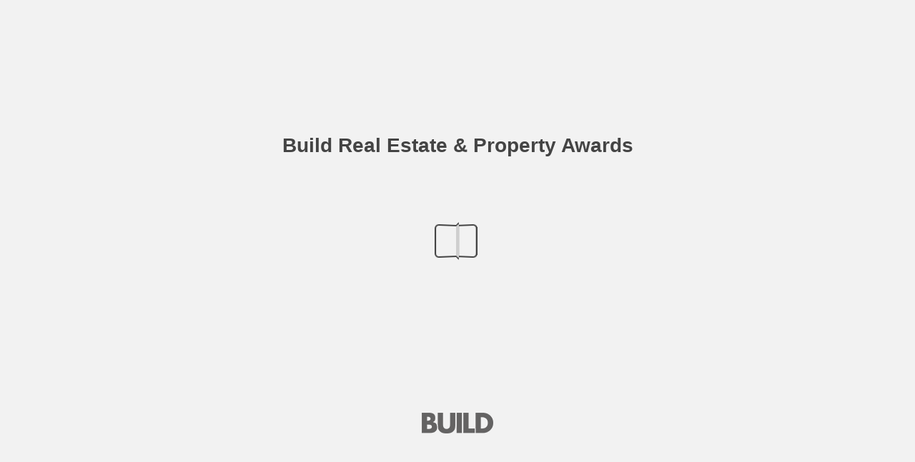

--- FILE ---
content_type: text/html; charset=utf-8
request_url: https://www.build-review.com/issues/real-estate-and-property-awards-2015/46/
body_size: 2315
content:

<!DOCTYPE html>
<html itemscope itemtype="http://schema.org/Book">
<head>
    <meta http-equiv="X-UA-Compatible" content="IE=edge">
    <meta charset="utf-8">
    <meta http-equiv="Content-Type" content="text/html; charset=utf-8">
        <link rel="shortcut icon" href="/favicon.ico" data-old-href="../files/assets/common/publication-icon.ico?342cb813"/>
    
        <title>Build Real Estate &amp; Property Awards – Page 46</title>
        <meta name="twitter:title" content="Build Real Estate &amp; Property Awards">
        <meta itemprop="name" content="Build Real Estate &amp; Property Awards">
        <meta property="og:title" content="Build Real Estate &amp; Property Awards">
            <meta name="description" content="Whilst house prices are starting to rise in some areas, the property industry still poses a number of challenges for firms operating within it. As economies
continue to struggle, many regions are still failing to increase their house prices in line with
consumer expectations and firms are struggling to adapt to this.">
            <meta itemprop="description" content="Whilst house prices are starting to rise in some areas, the property industry still poses a number of challenges for firms operating within it. As economies
continue to struggle, many regions are still failing to increase their house prices in line with
consumer expectations and firms are struggling to adapt to this.">
            <meta name="twitter:description" content="Whilst house prices are starting to rise in some areas, the property industry still poses a number of challenges for firms operating within it. As economies
continue to struggle, many regions are still failing to increase their house prices in line with
consumer expectations and firms are struggling to adapt to this.">
            <meta name="twitter:text:description" content="Whilst house prices are starting to rise in some areas, the property industry still poses a number of challenges for firms operating within it. As economies
continue to struggle, many regions are still failing to increase their house prices in line with
consumer expectations and firms are struggling to adapt to this.">
            <meta property="og:description" content="Whilst house prices are starting to rise in some areas, the property industry still poses a number of challenges for firms operating within it. As economies
continue to struggle, many regions are still failing to increase their house prices in line with
consumer expectations and firms are struggling to adapt to this.">
    
    <meta itemprop="image" content="/files/assets/cover300.jpg">
    <meta itemprop="bookFormat" content="EBook" />
    <meta name="twitter:card" content="summary_large_image">
    <meta name="twitter:image:src" content="/files/assets/cover300.jpg">
    
    <meta property="og:type" content="article">
    
    <meta property="og:image" content="files/assets/html/skin/images/fbThumb.png">
    <meta property="og:image:type" content="image/jpeg">
    <meta property="og:article:section" content="Article Section">

    
    <meta name="viewport" content="initial-scale=0.5, user-scalable=no, maximum-scale=0.5" />
   <script type="text/javascript">
       window.FBPublication = window.FBPublication || {};
       var FBInit = window.FBPublication.Initial = window.FBPublication.Initial || {};

       FBInit.BASIC_FIRST_PAGE = "1";
       FBInit.DYNAMIC_FOLDER = "/files/assets/";
       FBInit.STATIC_FOLDER = "/files/";
       FBInit.HTML_INDEX_FILE_NAME = "index.html";


            FBInit.analytics = {"user":[{"id":"UA-64824223-1"}], "our":[], "isAnonymized": true};
              
       FBInit.Versions = ["html", "mobile", "mobile-old", "basic"];
       FBInit.BGCOLOR = "#F2F2F2";
       FBInit.TITLE = "Build Real Estate &amp; Property Awards";
       FBInit.textColor = "#444444";
       FBInit.GUID = "4b909442474a1b32c133a7986a89961d";
          
              FBInit.PRELOADER = {
                  backgroundColor: "#F2F2F2",
                  titleColor: "#444444",
                  titleText: "Build Real Estate &amp; Property Awards",
                      
                      logoLink: {
                          image: "skins/current/images/build2.png"
                      },
                      
                                };
       

            FBInit.CURRENT_PAGE = "46";

</script>
    <script src="../files/html/static/build.js"></script>
    <style type="text/css">
        body{
            background-color: #F2F2F2;
        } 
       
    </style>
    

</head>
<body style="overflow-x:hidden; margin: 0px; position: absolute; top: 0px; bottom: 0px; left:0px;right:0px; height: 100%; padding: 0;">
    <div id="bsccontainer">

</div>
        <div class="trackers">

        </div>
        <div class="nav-links" style="margin-top: 110%; margin-top: 110vh;">
                <a class="internalLink" href="../" title="Real Estate &amp; Property Awards 2015">1</a>
                            <a class="internalLink" rel="Prev" href="../45/" title="Company: Pantzer Properties Name: Jamie Berman Email:  JBerman@pancomgt.com">45</a>
                                        <a class="internalLink" rel="Next" href="../47/" title="Company: Pantzer Properties, Inc. (PPI) &amp; Panco Management Corporation (PMC)">47</a>
                            <a class="internalLink" href="../62/" title="62">62</a>

        </div>
        <div id="text-container" itemprop="text">
            <h1>Build Real Estate &amp; Property Awards</h1>
        <div>
 Build Real Estate &amp; Property Awards 2015 46 PI and PMC currently own and operate 27 apartment communities in and around the major Northeast &amp; Mid-At- lantic metropolitan statistical areas and are comprised of 8,985 multi-family units and approx. 75,000 square feet of retail space. The firm was founded in 1971 by Mr. Edward Pantzer, who is now joined by his sons Jason and Jordan Pantzer. Together they act as Co-Presidents of the company and oversee all aspects of the business, along with their 30 person corporate executive team. Developed in 2008, the firm’s flagship product is “The Point” and is the namesake for 16 of the properties. The brand was created to distinguish the value of living in a Panco Management Corpo- ration community. PPI &amp; PMC have standardized the operating procedures and perfected the capital program improvement process through which “The Point” brand is produced. The result is apartment living that is luxurious and a better value than the competition. Jamie Berman explains how the firm differentiates itself from its competition and how it adapts to challenges. “PPI and PMC are different than the competition, largely due to the quick decision making process that exists among the ownership and leadership of the firm. The firm’s portfolio size and strength is growing at a rapid pace and creating more synergies among sister sites. This strategy provides a distinct opportunity to offer more to our consumers and our investors. “In order to adapt to a constantly evolving market PPI &amp; PMC foster strong, agile leaders who can respond quickly to ever changing market risks. As a company we evaluate market and policy changes on a daily basis and strategize around possible risks to our assets at a relentless pace. We are clear that it is our job to compensate and innovate around changes to the econ- omy, and our industry, and we have done so successfully for the last 45 years.” Pantzer Properties, Inc. just completed a full scale redesign of their website assets to showcase a better representation of who they are today and the vision for the company moving forward. Real Estate Fund Manager of the Year - USA &amp; Best Real Estate Opportunity Fund: Pantzer Fund III Pantzer Properties, Inc. (PPI) &amp; Panco Management Corporation (PMC) Pantzer Properties, Inc. (PPI) &amp; Panco Management Corporation (PMC) is a fully integrated owner/operator of investment real estate on the east coast of the United States. P
        </div><br>
                    <p class="powered-by" itemprop="publisher" itemscope itemtype="http://schema.org/Organization"> <a href="https://flippingbook.com/" title="Made with FlippingBook" itemprop="url" ><span itemprop="name">Made with FlippingBook</span></a> </p>
            RkJQdWJsaXNoZXIy NTg0MjY4        </div>
<a href="http://www.pantzerproperties.com/">http://www.pantzerproperties.com/</a>
<a href="http://www.pantzerproperties.com/">http://www.pantzerproperties.com/</a>
<!-- Dynamic FlippingBook optimisation by Cloudflare Worker --></body>

</html>


--- FILE ---
content_type: text/javascript
request_url: https://www.build-review.com/issues/real-estate-and-property-awards-2015//files/assets/html/workspace.js?uni=4b909442474a1b32c133a7986a89961d
body_size: 6
content:
{"sound":{"enabled":false,"flip":{"enabled":false,"volume":20,"hard":["blow.mp3"],"soft":["flip2.mp3","flip3.mp3","flip4.mp3"]}},"print":{"allPagesVisible":false,"currentPagesVisible":false,"selectedPagesVisible":false},"memoryLastPage":false,"search":{"path":"/searchtext.xml","enabled":true},"title":"Build Real Estate & Property Awards","components":{"book":{"flip":true,"slide":true},"slideshow":{"loop":true,"auto":true,"interval":6000,"enabled":false},"bottomBar":true,"zoom":true,"navigation":false,"topBar":true,"embed":"true","fullscreen":true,"print":false,"thumbnails":true,"share":true,"textSelection":false,"notes":true,"paginator":{"enabled":true,"totalPagesVisible":true},"copyright":{"enabled":true,"url":"https://www.build-review.com/subscribe","target":"_blank","label":"Subscribe Here"}},"bookSize":95,"downloads":{"enabled":false,"allPagesVisible":false,"currentPagesVisible":false},"toc":{"enabled":false},"thumbType":"AUTO","logoLink":{"url":"https://www.build-review.com/","target":"_blank","image":"skins/current/images/build.png","position":"bottom-right"},"locales":["en","ar","de","es","fi","fr","he","it","ja","nl","no","pl","pt","ru","sv","tr","zh"],"publicationInfo":{"id":"584268","createVer":"2.10.8","createEdition":"Corporate","publicationDate":"2/13/2019","publicationVer":"2.10.8","publicationEdition":"Corporate"},"cookieNotice":{"enabled":false,"link":null}}

--- FILE ---
content_type: text/javascript
request_url: https://www.build-review.com/issues/real-estate-and-property-awards-2015//files/assets/common/pager.js?uni=4b909442474a1b32c133a7986a89961d
body_size: 3188
content:
{"bookSize":{"width":"566","height":"751"},"links":{"color":"#3FC7FF","target":"_blank","highlightOnFlip":true,"highlightOnHover":true},"search":{"color":"#FFE921"},"hardcover":false,"hardcoverColor":"#6D6168","flipCorner":false,"rightToLeft":false,"numerationOffset":0,"pageFlippingDuration":0.8,"pages":{"defaults":{"backgroundImageWidth":0,"backgroundImageHeight":0,"contentWidth":0,"width":566,"height":751,"thFormat":"jpg","textLayer":false,"vectorText":false,"substrateFormat":"jpg","stub":false,"contentScale":0.7075,"slideDelay":2,"backgroundColor":"#FFFFFF","wide":false,"pageResize":"FIT","shadowDepth":2,"substrateSizes":[650,960,1350,2050],"substrateSizesReady":4,"textSizes":[650,960,1350,2050,2700],"rtlContent":false},"1":{"blocks":[{"rect":[111,48,83,113]},{"rect":[335,17,116,672]}],"thFormat":"png","textLayer":true,"vectorText":false},"2":{"blocks":[{"rect":[138,154,216,59]},{"rect":[218,324,176,314]}],"thFormat":"png","textLayer":true,"vectorText":false},"3":{"blocks":[{"rect":[230,687,170,34]}],"thFormat":"png","textLayer":true,"vectorText":false},"4":{"blocks":[{"rect":[117,36,161,307]},{"rect":[153,270,124,343]},{"rect":[128,342,317,307]},{"rect":[249,41,159,90]},{"rect":[405,85,81,170]}],"thFormat":"png","textLayer":true,"vectorText":false},"5":{"blocks":[{"rect":[145,81,211,53]}],"links":[{"rect":[96.0,11.0,260.0,83.0],"zIndex":12,"url":"http://grandcityproperties.com/de/"},{"rect":[88.0,11.0,239.0,93.0],"zIndex":12,"url":"http://www.grandcityproperty.de/"},{"rect":[97.41,9.29,246.32,73.83],"zIndex":11,"url":"mailto:Katrin.Petersen@grandcity.lu"},{"rect":[60.41,9.29,272.92,123.83],"zIndex":11,"url":"tel:+352 287 787 86"}],"contentWidth":146,"thFormat":"png","textLayer":true,"vectorText":false},"6":{"thFormat":"png","textLayer":true,"vectorText":false},"7":{"blocks":[{"rect":[154,594,93,83]},{"rect":[207,414,286,83]}],"thFormat":"png","textLayer":true,"vectorText":false},"8":{"blocks":[{"rect":[113,36,161,307]},{"rect":[154,261,124,343]},{"rect":[128,324,317,307]},{"rect":[260,27,184,631]},{"rect":[260,18,184,667]},{"rect":[249,42,159,101]},{"rect":[415,42,76,190]}],"thFormat":"png","textLayer":true,"vectorText":false},"9":{"blocks":[{"rect":[125,51,221,58]}],"links":[{"rect":[101.0,11.0,243.0,88.0],"zIndex":12,"url":"http://www.alldrydampproofing.com/"},{"rect":[101.1,9.29,244.47,78.83],"zIndex":11,"url":"mailto:info@alldrydampproofing.com"}],"thFormat":"png","textLayer":true,"vectorText":false},"10":{"blocks":[{"rect":[117,36,161,273]},{"rect":[154,234,124,309]},{"rect":[128,270,317,273]},{"rect":[261,126,184,570]},{"rect":[355,56,106,77]},{"rect":[419,56,74,156]}],"thFormat":"png","textLayer":true,"vectorText":false},"11":{"blocks":[{"rect":[217,71,175,58]}],"links":[{"rect":[82.0,11.0,254.0,78.0],"zIndex":12,"url":"mailto:info@allsaintsliving.com?subject="},{"rect":[80.0,11.0,268.0,88.0],"zIndex":12,"url":"http://www.allsaintsliving.com/"}],"thFormat":"png","textLayer":true,"vectorText":false},"12":{"blocks":[{"rect":[117,36,161,307]},{"rect":[154,279,124,343]},{"rect":[127,54,317,307]},{"rect":[239,42,164,101]},{"rect":[419,56,74,190]}],"thFormat":"png","textLayer":true,"vectorText":false},"13":{"blocks":[{"rect":[217,40,175,633]}],"links":[{"rect":[54.0,10.0,281.0,653.0],"zIndex":12,"url":"http://www.astleys.net/"},{"rect":[82.91,9.29,253.58,643.6],"zIndex":11,"url":"mailto:seanthomas@astleys.net"}],"thFormat":"png","textLayer":true,"vectorText":false},"14":{"blocks":[{"rect":[154,288,124,307]},{"rect":[128,225,317,307]},{"rect":[351,42,108,101]},{"rect":[413,56,77,190]}],"thFormat":"png","textLayer":true,"vectorText":false},"15":{"blocks":[{"rect":[214,41,176,83]}],"links":[{"rect":[52.0,11.0,282.0,93.0],"zIndex":12,"url":"http://www.blme.com/"},{"rect":[78.41,9.29,255.82,83.83],"zIndex":11,"url":"mailto:alice.myers@blme.com"}],"thFormat":"png","textLayer":true,"vectorText":false},"16":{"blocks":[{"rect":[111,36,161,307]},{"rect":[154,279,124,343]},{"rect":[128,270,317,307]},{"rect":[231,42,168,101]},{"rect":[409,42,79,190]}],"thFormat":"png","textLayer":true,"vectorText":false},"17":{"blocks":[{"rect":[151,51,208,68]}],"links":[{"rect":[92.0,11.0,253.0,108.0],"zIndex":12,"url":"http://www.ben-rose.co.uk/"},{"rect":[69.5,9.29,260.24,98.83],"zIndex":11,"url":"mailto:info@ben-rose.co.uk"}],"thFormat":"png","textLayer":true,"vectorText":false},"18":{"blocks":[{"rect":[115,36,161,307]},{"rect":[153,171,124,343]},{"rect":[128,207,317,307]},{"rect":[259,42,154,101]},{"rect":[387,56,90,190]}],"thFormat":"png","textLayer":true,"vectorText":false},"19":{"blocks":[{"rect":[95,51,236,78]}],"links":[{"rect":[76.0,11.0,255.0,78.0],"zIndex":12,"url":"http://www.bensiggins.co.uk/"}],"contentWidth":96,"thFormat":"png","textLayer":true,"vectorText":false},"20":{"blocks":[{"rect":[102,36,161,307]},{"rect":[154,288,124,343]},{"rect":[129,207,317,307]},{"rect":[313,15,127,94]},{"rect":[413,43,77,211]}],"thFormat":"png","textLayer":true,"vectorText":false},"21":{"blocks":[{"rect":[113,30,227,628]},{"rect":[199,40,184,658]}],"links":[{"rect":[85.0,10.0,266.0,658.0],"zIndex":12,"url":"http://www.blueflaghomes.com/"},{"rect":[89.1,9.29,250.47,648.6],"zIndex":11,"url":"mailto:chris@blueflaghomes.com"},{"rect":[66.7,9.29,269.76,688.6],"zIndex":11,"url":"tel:0034 952 47 22 83"}],"thFormat":"png","textLayer":true,"vectorText":false},"22":{"blocks":[{"rect":[154,315,124,307]},{"rect":[128,234,317,307]},{"rect":[273,42,147,101]},{"rect":[415,42,76,190]}],"thFormat":"png","textLayer":true,"vectorText":false},"23":{"blocks":[{"rect":[171,30,198,648]}],"links":[{"rect":[97.0,10.0,260.0,658.0],"zIndex":12,"url":"http://www.cavendishmaxwell.com/"},{"rect":[127.7,9.29,231.14,648.6],"zIndex":11,"url":"mailto:mike.kenyon@cavendishmaxwell.com"},{"rect":[60.41,9.29,272.92,688.6],"zIndex":11,"url":"tel:+971 4 453 9525"}],"thFormat":"png","textLayer":true,"vectorText":false},"24":{"blocks":[{"rect":[116,36,161,307]},{"rect":[154,243,124,343]},{"rect":[129,234,317,307]},{"rect":[215,42,176,101]},{"rect":[381,56,93,190]}],"thFormat":"png","textLayer":true,"vectorText":false},"25":{"blocks":[{"rect":[115,60,226,633]}],"links":[{"rect":[91.31,9.29,249.36,683.6],"zIndex":11,"url":"mailto:mail@charlesstratton.co.uk"}],"thFormat":"png","textLayer":true,"vectorText":false},"26":{"blocks":[{"rect":[153,279,124,343]},{"rect":[129,270,317,307]},{"rect":[213,15,177,82]},{"rect":[383,28,92,190]}],"thFormat":"png","textLayer":true,"vectorText":false},"27":{"blocks":[{"rect":[181,61,193,63]}],"links":[{"rect":[102.0,11.0,257.0,83.0],"zIndex":12,"url":"http://cinqueportsletting.co.uk/"},{"rect":[100.2,9.29,244.9,73.83],"zIndex":11,"url":"mailto:info@cinqueportsletting.co.uk"}],"thFormat":"png","textLayer":true,"vectorText":false},"28":{"blocks":[{"rect":[114,36,161,307]},{"rect":[153,189,124,343]},{"rect":[128,243,317,307]},{"rect":[256,27,184,550]},{"rect":[285,42,141,101]},{"rect":[415,70,76,190]}],"thFormat":"png","textLayer":true,"vectorText":false},"29":{"blocks":[{"rect":[127,51,220,68]}],"links":[{"rect":[76.0,11.0,257.0,88.0],"zIndex":12,"url":"mailto:art@cps-property.com?subject="},{"rect":[78.0,11.0,269.0,98.0],"zIndex":12,"url":"http://www.cps-property.com/"}],"contentWidth":128,"thFormat":"png","textLayer":true,"vectorText":false},"30":{"blocks":[{"rect":[116,43,161,262]},{"rect":[154,230,124,313]},{"rect":[127,238,317,262]},{"rect":[261,213,184,508]},{"rect":[289,56,139,71]},{"rect":[417,56,75,156]}],"thFormat":"png","textLayer":true,"vectorText":false},"31":{"blocks":[{"rect":[111,70,228,628]}],"links":[{"rect":[80.0,10.0,259.0,668.0],"zIndex":12,"url":"http://www.dvorealestate.com/"},{"rect":[82.0,10.0,254.0,688.0],"zIndex":12,"url":"mailto:info@dvorealestate.com?subject="},{"rect":[80.1,9.29,243.42,678.6],"zIndex":11,"url":"Tel: +1 (212) 391-0902"}],"contentWidth":112,"thFormat":"png","textLayer":true,"vectorText":false},"32":{"blocks":[{"rect":[154,162,124,307]},{"rect":[127,180,317,307]},{"rect":[259,18,184,496]},{"rect":[233,42,167,101]},{"rect":[415,56,76,190]}],"thFormat":"png","textLayer":true,"vectorText":false},"33":{"blocks":[{"rect":[211,61,178,63]}],"links":[{"rect":[102.0,11.0,242.0,93.0],"zIndex":12,"url":"http://www.footprintproperties.co.uk/"},{"rect":[110.41,9.29,239.8,83.83],"zIndex":11,"url":"mailto:admin@footprintproperties.co.uk"}],"thFormat":"png","textLayer":true,"vectorText":false},"34":{"blocks":[{"rect":[151,324,124,307]},{"rect":[127,234,317,307]},{"rect":[273,42,147,101]},{"rect":[407,42,80,190]}],"links":[{"rect":[86.0,9.0,317.0,559.0],"zIndex":12,"url":"http://www.harrisassociatesuk.com/"}],"thFormat":"png","textLayer":true,"vectorText":false},"35":{"blocks":[{"rect":[176,60,195,633]}],"links":[{"rect":[98.0,10.0,259.0,663.0],"zIndex":12,"url":"http://www.harrisassociatesuk.com/"},{"rect":[106.41,9.29,241.81,653.6],"zIndex":11,"url":"mailto:shaun@harrisassociatesuk.com"}],"thFormat":"png","textLayer":true,"vectorText":false},"36":{"blocks":[{"rect":[117,36,161,307]},{"rect":[154,297,124,343]},{"rect":[127,171,317,307]},{"rect":[239,42,164,101]},{"rect":[419,84,74,190]}],"links":[{"rect":[32.91,8.13,227.67,325.39],"zIndex":11,"url":"http://realtor.com/"},{"rect":[32.91,8.13,124.72,361.39],"zIndex":11,"url":"http://realtor.com/"},{"rect":[33.0,8.13,134.02,604.44],"zIndex":11,"url":"http://realtor.com/"},{"rect":[32.91,8.13,397.98,316.45],"zIndex":11,"url":"http://realtor.com/"},{"rect":[56.5,13.94,200.42,190.03],"zIndex":11,"url":"http://realtor.com/"},{"rect":[56.5,13.94,151.75,246.04],"zIndex":11,"url":"http://realtor.com/"}],"thFormat":"png","textLayer":true,"vectorText":false},"37":{"blocks":[{"rect":[119,41,224,58]},{"rect":[157,31,205,98]}],"links":[{"rect":[56.0,11.0,280.0,88.0],"zIndex":12,"url":"http://www.realtor.com/"},{"rect":[95.7,9.29,247.14,78.83],"zIndex":11,"url":"mailto:heather26evans@gmail.com"},{"rect":[64.5,9.29,270.87,118.83],"zIndex":11,"url":"tel:001 785 640 4129"}],"thFormat":"png","textLayer":true,"vectorText":false},"38":{"blocks":[{"rect":[116,36,161,273]},{"rect":[154,234,124,309]},{"rect":[128,297,317,273]},{"rect":[260,117,184,579]},{"rect":[352,56,107,77]},{"rect":[421,70,73,156]}],"thFormat":"png","textLayer":true,"vectorText":false},"39":{"blocks":[{"rect":[211,81,178,53]},{"rect":[152,72,124,446]}],"links":[{"rect":[68.0,11.0,261.0,73.0],"zIndex":12,"url":"mailto:sales@vahakni.com?subject="},{"rect":[62.0,11.0,277.0,83.0],"zIndex":12,"url":"http://www.vahakni.com/"},{"rect":[72.1,9.29,247.4,93.83],"zIndex":11,"url":"Tel: +374 98 449977"},{"rect":[58.21,9.29,254.37,103.83],"zIndex":11,"url":"tel:+374 60 802000"}],"thFormat":"png","textLayer":true,"vectorText":false},"40":{"blocks":[{"rect":[154,234,124,307]},{"rect":[129,252,317,307]},{"rect":[260,72,184,568]},{"rect":[254,18,184,649]},{"rect":[255,42,156,101]},{"rect":[401,42,83,190]}],"thFormat":"png","textLayer":true,"vectorText":false},"41":{"blocks":[{"rect":[193,60,187,633]}],"links":[{"rect":[44.0,10.0,286.0,653.0],"zIndex":12,"url":"http://rbvaluers.bw/"},{"rect":[71.7,9.29,259.14,643.6],"zIndex":11,"url":"mailto:roscoe@rbvaluers.bw"},{"rect":[60.0,9.29,273.09,683.6],"zIndex":11,"url":"tel:0027 114630588"}],"thFormat":"png","textLayer":true,"vectorText":false},"42":{"blocks":[{"rect":[154,270,124,325]},{"rect":[129,324,317,307]},{"rect":[257,45,184,640]},{"rect":[233,15,167,82]},{"rect":[417,84,75,190]}],"thFormat":"png","textLayer":true,"vectorText":false},"43":{"blocks":[{"rect":[135,40,257,643]}],"links":[{"rect":[72.0,10.0,313.0,663.0],"zIndex":12,"url":"http://www.landmark.co.uk/"},{"rect":[108.6,9.29,281.8,653.6],"zIndex":11,"url":"mailto:customerservice@promap.co.uk"}],"thFormat":"png","textLayer":true,"vectorText":false},"44":{"blocks":[{"rect":[116,36,161,307]},{"rect":[154,288,124,343]},{"rect":[129,234,317,307]},{"rect":[311,56,128,94]},{"rect":[421,98,73,173]}],"thFormat":"png","textLayer":true,"vectorText":false},"45":{"blocks":[{"rect":[144,51,211,68]}],"links":[{"rect":[87.7,9.29,251.14,88.83],"zIndex":11,"url":"mailto:JBerman@pancomgt.com"},{"rect":[93.81,9.29,261.18,98.83],"zIndex":11,"url":"http://www.pantzerproperties.com/"},{"rect":[62.3,9.29,271.99,108.83],"zIndex":11,"url":"tel:001215 563 4029"}],"thFormat":"png","textLayer":true,"vectorText":false},"46":{"blocks":[{"rect":[153,252,124,273]},{"rect":[128,243,317,273]},{"rect":[395,80,86,65]},{"rect":[409,43,79,178]}],"thFormat":"png","textLayer":true,"vectorText":false},"47":{"blocks":[{"rect":[143,61,212,63]}],"links":[{"rect":[96.0,11.0,247.0,83.0],"zIndex":12,"url":"mailto:info@pantzerproperties.com?subject="},{"rect":[95.0,11.0,260.0,93.0],"zIndex":12,"url":"http://www.pantzerproperties.com/"}],"contentWidth":144,"thFormat":"png","textLayer":true,"vectorText":false},"48":{"blocks":[{"rect":[113,36,161,256]},{"rect":[153,189,124,292]},{"rect":[127,225,317,256]},{"rect":[260,45,184,508]},{"rect":[227,15,170,65]},{"rect":[419,42,74,156]}],"thFormat":"png","textLayer":true,"vectorText":false},"49":{"blocks":[{"rect":[217,51,175,78]}],"links":[{"rect":[100.0,11.0,245.0,78.0],"zIndex":12,"url":"mailto:Anmarie@point6projects.com?subject="},{"rect":[84.0,11.0,266.0,88.0],"zIndex":12,"url":"http://www.point6projects.com/"}],"thFormat":"png","textLayer":true,"vectorText":false},"50":{"blocks":[{"rect":[153,261,124,307]},{"rect":[127,243,317,307]},{"rect":[255,15,156,82]},{"rect":[419,43,74,232]},{"rect":[127,22,201,343]}],"thFormat":"png","textLayer":true,"vectorText":false},"51":{"blocks":[{"rect":[168,61,199,63]}],"links":[{"rect":[118.0,11.0,249.0,93.0],"zIndex":12,"url":"http://www.salamancaspanishvillas.co.uk/"},{"rect":[120.6,9.29,234.7,83.83],"zIndex":11,"url":"mailto:alan@salamancaspanishvillas.co.uk"}],"contentWidth":168,"thFormat":"png","textLayer":true,"vectorText":false},"52":{"blocks":[{"rect":[117,36,161,307]},{"rect":[154,189,124,343]},{"rect":[127,225,317,307]},{"rect":[191,92,188,85]},{"rect":[413,42,77,190]}],"thFormat":"png","textLayer":true,"vectorText":false},"53":{"blocks":[{"rect":[183,40,192,643]}],"links":[{"rect":[84.0,10.0,257.0,653.0],"zIndex":12,"url":"http://www.terryosti.com/"},{"rect":[74.6,9.29,257.72,673.6],"zIndex":11,"url":"mailto:TerryOsti@remax.net"}],"thFormat":"png","textLayer":true,"vectorText":false},"54":{"blocks":[{"rect":[99,27,377,131]},{"rect":[115,36,161,369]},{"rect":[154,288,124,405]},{"rect":[129,270,317,369]},{"rect":[128,36,317,675]},{"rect":[419,71,74,263]}],"links":[{"rect":[55.0,9.0,354.0,657.0],"zIndex":12,"url":"http://www.faristeam.ca/"}],"contentWidth":418,"thFormat":"png","textLayer":true,"vectorText":false},"55":{"blocks":[{"rect":[231,60,168,633]}],"links":[{"rect":[60.0,10.0,278.0,663.0],"zIndex":12,"url":"http://www.faristeam.ca/"},{"rect":[66.0,9.29,262.02,653.6],"zIndex":11,"url":"mailto:office@faristeam.ca"}],"thFormat":"png","textLayer":true,"vectorText":false},"56":{"blocks":[{"rect":[117,36,161,307]},{"rect":[153,243,124,370]},{"rect":[129,288,317,307]},{"rect":[257,117,184,595]},{"rect":[277,15,145,82]},{"rect":[419,56,74,190]}],"thFormat":"png","textLayer":true,"vectorText":false},"57":{"blocks":[{"rect":[175,60,196,633]}],"links":[{"rect":[66.0,10.0,275.0,663.0],"zIndex":12,"url":"http://www.titlestone.com/"},{"rect":[85.1,9.29,252.47,653.6],"zIndex":11,"url":"mailto:robert.orr@titlestone.com"}],"thFormat":"png","textLayer":true,"vectorText":false},"58":{"blocks":[{"rect":[407,99,80,167]},{"rect":[117,36,161,307]},{"rect":[153,36,124,343]},{"rect":[153,189,124,415]},{"rect":[129,342,317,307]},{"rect":[256,36,184,658]},{"rect":[249,15,159,82]}],"thFormat":"png","textLayer":true,"vectorText":false},"59":{"blocks":[{"rect":[145,60,211,633]}],"links":[{"rect":[68.0,10.0,274.0,663.0],"zIndex":12,"url":"http://www.trilogiecre.com/"},{"rect":[71.31,9.29,259.36,653.6],"zIndex":11,"url":"mailto:amb@trilogiecre.com"}],"thFormat":"png","textLayer":true,"vectorText":false},"60":{"blocks":[{"rect":[111,36,161,307]},{"rect":[152,234,124,343]},{"rect":[127,270,317,307]},{"rect":[261,45,184,604]},{"rect":[247,42,160,101]},{"rect":[410,56,78,190]}],"thFormat":"png","textLayer":true,"vectorText":false},"61":{"blocks":[{"rect":[195,61,186,63]}],"links":[{"rect":[102.0,11.0,257.0,93.0],"zIndex":12,"url":"http://valentinesproperty.com/"},{"rect":[101.81,9.29,244.11,83.83],"zIndex":11,"url":"mailto:mark@valentinesproperty.com"}],"thFormat":"png","textLayer":true,"vectorText":false},"62":{"thFormat":"png","textSizes":[]},"structure":["1","2","3","4","5","6","7","8","9","10","11","12","13","14","15","16","17","18","19","20","21","22","23","24","25","26","27","28","29","30","31","32","33","34","35","36","37","38","39","40","41","42","43","44","45","46","47","48","49","50","51","52","53","54","55","56","57","58","59","60","61","62"]}}